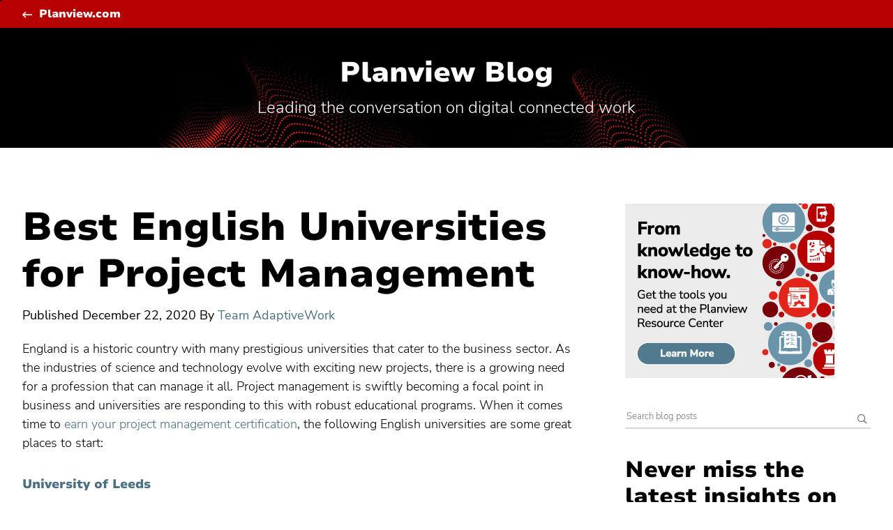

--- FILE ---
content_type: text/html; charset=UTF-8
request_url: https://blog.planview.com/english-universities-project-management/
body_size: 11528
content:
<!doctype html> <!--[if lt IE 9]><html class="no-js no-svg ie lt-ie9 lt-ie8 lt-ie7" lang="en-US"> <![endif]--> <!--[if IE 9]><html class="no-js no-svg ie ie9 lt-ie9 lt-ie8" lang="en-US"> <![endif]--> <!--[if gt IE 9]><!--><html class="no-js no-svg" lang="en-US"> <!--<![endif]--><head><meta charset="UTF-8" /><meta http-equiv="Content-Type" content="text/html; charset=UTF-8" /><meta http-equiv="X-UA-Compatible" content="IE=edge"><meta name="google-site-verification" content="IP1bov3I8uYaZxbfilbKItakmUdQYzYSt_TCm3vrg1w" /><meta name="viewport" content="width=device-width, initial-scale=1"><link rel="author" href="https://blog.planview.com/wp-content/themes/planview-blog-rebrand/humans.txt" /><link rel="pingback" href="https://blog.planview.com/xmlrpc.php" /><link rel="profile" href="http://gmpg.org/xfn/11"><meta name="referrer" content="origin" /> <script type="text/javascript" src="https://consent.trustarc.com/v2/notice/12mhey"></script> <script>try {
          if ( truste && truste.eu && truste.eu.bindMap && truste.eu.bindMap.country) {
    
            var country = truste.eu.bindMap.country;
            var state = truste.eu.bindMap.state;
            notice_location = country + (state ? "|"+state : "");
            truste.util.createCookie("notice_location", notice_location, "0");
    
          }
      } catch(e) {
          console.log("Error setting country cookie");
      }</script> <meta name='robots' content='index, follow, max-image-preview:large, max-snippet:-1, max-video-preview:-1' />  <script data-cfasync="false" data-pagespeed-no-defer>var gtm4wp_datalayer_name = "dataLayer";
	var dataLayer = dataLayer || [];</script> <link media="all" href="https://blog.planview.com/wp-content/cache/autoptimize/css/autoptimize_88ecc642491976d968171b279703b00b.css" rel="stylesheet"><title>Best English Universities for Project Management</title><meta name="description" content="Having great project management certification can be vital to launch your career, so we look at some of the best English universities to get you started." /><link rel="canonical" href="https://blog.planview.com/english-universities-project-management/" /><meta property="og:locale" content="en_US" /><meta property="og:type" content="article" /><meta property="og:title" content="Best English Universities for Project Management" /><meta property="og:description" content="Having great project management certification can be vital to launch your career, so we look at some of the best English universities to get you started." /><meta property="og:url" content="https://blog.planview.com/english-universities-project-management/" /><meta property="og:site_name" content="Planview Blog" /><meta property="article:publisher" content="http://www.facebook.com/pages/Planview-Inc/89422974772" /><meta property="article:published_time" content="2020-12-22T06:00:00+00:00" /><meta property="article:modified_time" content="2022-04-11T19:56:22+00:00" /><meta property="og:image" content="https://media.planview.com/clarizen/wp-content/upload/2017/10/english-universities.jpg" /><meta name="author" content="Team AdaptiveWork" /><meta name="twitter:card" content="summary_large_image" /><meta name="twitter:creator" content="@Planview" /><meta name="twitter:site" content="@Planview" /><meta name="twitter:label1" content="Written by" /><meta name="twitter:data1" content="Team AdaptiveWork" /><meta name="twitter:label2" content="Est. reading time" /><meta name="twitter:data2" content="5 minutes" /> <script type="application/ld+json" class="yoast-schema-graph">{"@context":"https://schema.org","@graph":[{"@type":"Article","@id":"https://blog.planview.com/english-universities-project-management/#article","isPartOf":{"@id":"https://blog.planview.com/english-universities-project-management/"},"author":{"name":"Team AdaptiveWork","@id":"https://blog.planview.com/#/schema/person/e307731bc782b0042d055366fc035e50"},"headline":"Best English Universities for Project Management","datePublished":"2020-12-22T06:00:00+00:00","dateModified":"2022-04-11T19:56:22+00:00","mainEntityOfPage":{"@id":"https://blog.planview.com/english-universities-project-management/"},"wordCount":624,"publisher":{"@id":"https://blog.planview.com/#organization"},"image":{"@id":"https://blog.planview.com/english-universities-project-management/#primaryimage"},"thumbnailUrl":"https://media.planview.com/clarizen/wp-content/upload/2017/10/english-universities.jpg","articleSection":["Vision and Trends"],"inLanguage":"en-US"},{"@type":"WebPage","@id":"https://blog.planview.com/english-universities-project-management/","url":"https://blog.planview.com/english-universities-project-management/","name":"Best English Universities for Project Management","isPartOf":{"@id":"https://blog.planview.com/#website"},"primaryImageOfPage":{"@id":"https://blog.planview.com/english-universities-project-management/#primaryimage"},"image":{"@id":"https://blog.planview.com/english-universities-project-management/#primaryimage"},"thumbnailUrl":"https://media.planview.com/clarizen/wp-content/upload/2017/10/english-universities.jpg","datePublished":"2020-12-22T06:00:00+00:00","dateModified":"2022-04-11T19:56:22+00:00","description":"Having great project management certification can be vital to launch your career, so we look at some of the best English universities to get you started.","breadcrumb":{"@id":"https://blog.planview.com/english-universities-project-management/#breadcrumb"},"inLanguage":"en-US","potentialAction":[{"@type":"ReadAction","target":["https://blog.planview.com/english-universities-project-management/"]}]},{"@type":"ImageObject","inLanguage":"en-US","@id":"https://blog.planview.com/english-universities-project-management/#primaryimage","url":"https://media.planview.com/clarizen/wp-content/upload/2017/10/english-universities.jpg","contentUrl":"https://media.planview.com/clarizen/wp-content/upload/2017/10/english-universities.jpg"},{"@type":"BreadcrumbList","@id":"https://blog.planview.com/english-universities-project-management/#breadcrumb","itemListElement":[{"@type":"ListItem","position":1,"name":"Home","item":"https://blog.planview.com/"},{"@type":"ListItem","position":2,"name":"Best English Universities for Project Management"}]},{"@type":"WebSite","@id":"https://blog.planview.com/#website","url":"https://blog.planview.com/","name":"Planview Blog","description":"Leading the conversation on digital connected work","publisher":{"@id":"https://blog.planview.com/#organization"},"potentialAction":[{"@type":"SearchAction","target":{"@type":"EntryPoint","urlTemplate":"https://blog.planview.com/?s={search_term_string}"},"query-input":{"@type":"PropertyValueSpecification","valueRequired":true,"valueName":"search_term_string"}}],"inLanguage":"en-US"},{"@type":"Organization","@id":"https://blog.planview.com/#organization","name":"Planview","url":"https://blog.planview.com/","logo":{"@type":"ImageObject","inLanguage":"en-US","@id":"https://blog.planview.com/#/schema/logo/image/","url":"https://blog.planview.com/wp-content/uploads/2015/06/planview-logo-black.png","contentUrl":"https://blog.planview.com/wp-content/uploads/2015/06/planview-logo-black.png","width":280,"height":66,"caption":"Planview"},"image":{"@id":"https://blog.planview.com/#/schema/logo/image/"},"sameAs":["http://www.facebook.com/pages/Planview-Inc/89422974772","https://x.com/Planview"]},{"@type":"Person","@id":"https://blog.planview.com/#/schema/person/e307731bc782b0042d055366fc035e50","name":"Team AdaptiveWork","url":"https://blog.planview.com/author/team-adaptivwork/"}]}</script> <link rel='dns-prefetch' href='//fast.fonts.net' /><link rel="alternate" type="application/rss+xml" title="Planview Blog &raquo; Feed" href="https://blog.planview.com/feed/" /><link rel="alternate" type="application/rss+xml" title="Planview Blog &raquo; Comments Feed" href="https://blog.planview.com/comments/feed/" /><link rel="alternate" title="oEmbed (JSON)" type="application/json+oembed" href="https://blog.planview.com/wp-json/oembed/1.0/embed?url=https%3A%2F%2Fblog.planview.com%2Fenglish-universities-project-management%2F" /><link rel="alternate" title="oEmbed (XML)" type="text/xml+oembed" href="https://blog.planview.com/wp-json/oembed/1.0/embed?url=https%3A%2F%2Fblog.planview.com%2Fenglish-universities-project-management%2F&#038;format=xml" /><link rel='stylesheet' id='planview-fonts-css' href='//fast.fonts.net/cssapi/58841da2-0523-45dd-9aff-ce6b42ca9557.css?ver=v1.0' type='text/css' media='all' /><link rel="https://api.w.org/" href="https://blog.planview.com/wp-json/" /><link rel="alternate" title="JSON" type="application/json" href="https://blog.planview.com/wp-json/wp/v2/posts/18467" /><link rel="EditURI" type="application/rsd+xml" title="RSD" href="https://blog.planview.com/xmlrpc.php?rsd" /><link rel='shortlink' href='https://blog.planview.com/?p=18467' />  <script data-cfasync="false" data-pagespeed-no-defer>var dataLayer_content = {"pagePostType":"post","pagePostType2":"single-post","pageCategory":["vision-trends"],"pagePostAuthor":"Team AdaptiveWork"};
	dataLayer.push( dataLayer_content );</script> <script data-cfasync="false" data-pagespeed-no-defer>(function(w,d,s,l,i){w[l]=w[l]||[];w[l].push({'gtm.start':
new Date().getTime(),event:'gtm.js'});var f=d.getElementsByTagName(s)[0],
j=d.createElement(s),dl=l!='dataLayer'?'&l='+l:'';j.async=true;j.src=
'//www.googletagmanager.com/gtm.js?id='+i+dl;f.parentNode.insertBefore(j,f);
})(window,document,'script','dataLayer','GTM-KJRXS3');</script> <link rel="shortcut icon" href="https://media.planview.com/favicon/favicon.ico"><link rel="apple-touch-icon" sizes="57x57" href="https://media.planview.com/favicon/apple-icon-57x57.png"><link rel="apple-touch-icon" sizes="60x60" href="https://media.planview.com/favicon/apple-icon-60x60.png"><link rel="apple-touch-icon" sizes="72x72" href="https://media.planview.com/favicon/apple-icon-72x72.png"><link rel="apple-touch-icon" sizes="76x76" href="https://media.planview.com/favicon/apple-icon-76x76.png"><link rel="apple-touch-icon" sizes="114x114" href="https://media.planview.com/favicon/apple-icon-114x114.png"><link rel="apple-touch-icon" sizes="120x120" href="https://media.planview.com/favicon/apple-icon-120x120.png"><link rel="apple-touch-icon" sizes="144x144" href="https://media.planview.com/favicon/apple-icon-144x144.png"><link rel="apple-touch-icon" sizes="152x152" href="https://media.planview.com/favicon/apple-icon-152x152.png"><link rel="apple-touch-icon" sizes="180x180" href="https://media.planview.com/favicon/apple-icon-180x180.png"><link rel="icon" type="image/png" sizes="192x192"  href="https://media.planview.com/favicon/android-icon-192x192.png"><link rel="icon" type="image/png" sizes="32x32" href="https://media.planview.com/favicon/favicon-32x32.png"><link rel="icon" type="image/png" sizes="96x96" href="https://media.planview.com/favicon/favicon-96x96.png"><link rel="icon" type="image/png" sizes="16x16" href="https://media.planview.com/favicon/favicon-16x16.png"><link rel="manifest" href="/wp-content/themes/planview-blog-redeux/manifest.json"><meta name="msapplication-TileColor" content="#ffffff"><meta name="msapplication-TileImage" content="/ms-icon-144x144.png"><meta name="theme-color" content="#ff3000"> <script type="text/plain" class="optanon-category-2">var script = document.createElement("script");
  		script.type = "text/javascript";
  		script.src = "//apps.shareaholic.com/assets/pub/shareaholic.js";
  		script.setAttribute("async", "async");
  		script.setAttribute("data-cfasync", "false");
  		script.setAttribute("data-shr-siteid", "92fb5d22d795f94131b05affefdc5397");
  		document.getElementsByTagName("head")[0].appendChild(script);</script> </head><body class="wp-singular post-template-default single single-post postid-18467 single-format-standard wp-theme-planview-blog-rebrand" data-template="base.twig"> <a class="skip-link sr-only" href="#content">Skip to content</a><section id="ml_disclaimer" class="ml_disclaimer-banner"><div class="container"><div id="text"></div> <a href="#ml_disclaimer" class="btn-close-banner"><span class="icon-times-regular"></span></a></div></section><div class="main-header"><section class="ads desktop"></section><div class="head"><div class="container"> <a class="tertiary back" href="https://www.planview.com/" target="_blank">Planview.com</a></div></div><div class="blog-tagline" ><div class="container"><h2 class="l2-heading"><a href="/">Planview Blog</a></h2><p class="tagline">Leading the conversation on digital connected work</p></div></div></div><div id="content" role="main"><div class="container"><aside><section class="ads"><div class="image-holder"> <a href="https://www.planview.com/resource-center/?resource_language%5b%5d=english" target="_blank"><img alt=" " src="https://blog.planview.com/wp-content/uploads/2025/03/planview-blog_300x250-A.jpg" /></a></div></section><div class="search-holder"><section class="search-wrapper"><form id="search" role="search" method="get" action="/"> <label class="sr-only" for="search-keywords">Search for:</label><div class="input-group"> <input type="text" value="" name="s" id="search-keywords" placeholder="Search blog posts" required="" /><div class="input-group-btn"> <button type="submit" class="search-submit btn btn-search" title="Search" aria-label="Search submit" ><i class="icon-search-regular"></i></button></div></div></form></section> <a href="#search" class="search-button"> <span class="icon-search-regular"></span> <span class="sr-only">Search Planview Blog</span> </a><section class="widget_text subscribers"><h2 class="l3-heading">Never miss the latest insights on digital connected work.</h2><div class="textwidget"><hr class="stubby"><h4>Be notified monthly</h4> <span>Join thousands of leaders and change agents. Get expert advice and trend analysis. Delivered straight to you.</span><br><p style="margin-top: 16px"><a href="https://info.planview.com/blog-subscription-_blog-signup_gen_en_reg.html" target="_blank" rel="noopener noreferrer">Get the Planview Blog Newsletter</a></p><br /><h4>Be the first to know</h4><ul class="nav navbar-nav icons"><li class="menu-"><a title="Follow Planview on X" href="https://twitter.com/planview" target="_blank" rel="noopener noreferrer"><i class="icon-twitter"></i><span class="sr-only">Follow Planview on X</span></a></li><li class="menu-"><a title="Follow Planview on LinkedIn" href="https://www.linkedin.com/company/planview" target="_blank" rel="noopener noreferrer"><i class="icon-linkedin"></i><span class="sr-only">Follow Planview on LinkedIn</span></a></li><li class="menu-"><a title="Follow Planview on Facebook" href="https://www.facebook.com/PlanviewCo/" target="_blank" rel="noopener noreferrer"><i class="icon-facebook"></i><span class="sr-only">Follow Planview on Facebook</span></a></li><li class="menu-"><a title="Follow Planview on YouTube" href="https://www.youtube.com/c/PlanviewSolutions" target="_blank" rel="noopener noreferrer"><i class="icon-youtube-play"></i><span class="sr-only">Follow Planview on YouTube</span></a></li><li class="menu-"><a title="Follow Planview on Instagram" href="https://www.instagram.com/lifeatplanview/" target="_blank" rel="noopener noreferrer"><i class="icon-instagram"></i><span class="sr-only">Follow Planview on Instagram</span></a></li></ul></div></section><section class="category-wrapper"><h3>Topics</h3><div class="categories-wrapper"><ul class="main"><li class="cat-item "> <a href="https://blog.planview.com/software-toolchain-integration/">Software Toolchain Integration</a></li><li class="cat-item "> <a href="https://blog.planview.com/vision-trends/">Vision and Trends</a><ul><li class="cat-item child "><a href="https://blog.planview.com/vision-trends/artificial-intelligence/">Artificial Intelligence</a></li><li class="cat-item child "><a href="https://blog.planview.com/vision-trends/project-to-product-shift/">Project to Product Shift</a></li><li class="cat-item child "><a href="https://blog.planview.com/vision-trends/the-flow-framework/">The Flow Framework</a></li><li class="cat-item child "><a href="https://blog.planview.com/vision-trends/transformation/">Transformation</a></li></ul></li><li class="cat-item "> <a href="https://blog.planview.com/strategic-portfolio-management/">Strategic Portfolio Management</a></li><li class="cat-item "> <a href="https://blog.planview.com/strategic-planning/">Strategic Planning</a><ul><li class="cat-item child "><a href="https://blog.planview.com/strategic-planning/innovation-management/">Innovation Management</a></li><li class="cat-item child "><a href="https://blog.planview.com/strategic-planning/enterprise-architecture/">Enterprise Architecture</a></li></ul></li><li class="cat-item "> <a href="https://blog.planview.com/lean-agile/">Enterprise Agile Planning</a><ul><li class="cat-item child "><a href="https://blog.planview.com/lean-agile/lean-portfolio-management/">Lean Portfolio Management</a></li><li class="cat-item child "><a href="https://blog.planview.com/lean-agile/agile-program-management/">Agile Program Management</a></li></ul></li><li class="cat-item "> <a href="https://blog.planview.com/value-stream-management/">Value Stream Management</a></li><li class="cat-item "> <a href="https://blog.planview.com/pmo-project-management-organizations/">Project Portfolio Management</a></li><li class="cat-item "> <a href="https://blog.planview.com/product-development/">Product Portfolio Management</a></li><li class="cat-item "> <a href="https://blog.planview.com/professional-services-automation/">Professional Services Automation</a></li><li class="cat-item "> <a href="https://blog.planview.com/work-collaboration/">Work Management for Teams</a><ul><li class="cat-item child "><a href="https://blog.planview.com/work-collaboration/devops-teams/">DevOps Teams</a></li><li class="cat-item child "><a href="https://blog.planview.com/work-collaboration/engineering-teams/">Engineering Teams</a></li><li class="cat-item child "><a href="https://blog.planview.com/work-collaboration/virtual-teams/">Virtual Teams</a></li></ul></li><li class="cat-item "> <a href="https://blog.planview.com/products/">Products &amp; Tools</a></li><li class="cat-item "> <a href="https://blog.planview.com/customer-success/">Customer Success</a></li><li class="cat-item "> <a href="https://blog.planview.com/people-of-planview/">People of Planview</a></li></ul></div></section></div><section class="widget-about"><h3>About Planview Blog</h3><div class="textwidget"><p>The Planview Blog helps leaders at all levels of your organization succeed with digital connected work. Find expert advice and trend analysis insights for increasing productivity, creating better products and services for your customers, and simply staying ahead in the Digital Age.</p><p><a class="tertiary" href="/about/">Learn more<span class="sr-only"> about the Planview Blog</span></a></p></div></section><section class="authors-wrapper"><h3>Our authors</h3><div class="inner"> <a href="/author/patrick-anderson/" title="Patrick Anderson"> <img class="lazyload" data-src="https://blog.planview.com/wp-content/uploads/2022/09/392433b031964faf4fe6075d2a516952.jpeg" alt="Patrick Anderson" /> </a> <a href="/author/greg-gilmore/" title="Greg Gilmore"> <img class="lazyload" data-src="https://blog.planview.com/wp-content/uploads/2018/10/gregory-gilmore-150x150.png" alt="Greg Gilmore" /> </a> <a href="/author/maura-melis/" title="Maura Melis"> <img class="lazyload" data-src="https://blog.planview.com/wp-content/uploads/2018/10/IMG_9985_Facetune_08-05-2018-11-33-52-1-150x150.jpg" alt="Maura Melis" /> </a> <a href="/author/andy-jordan/" title="Andy Jordan"> <img class="lazyload" data-src="https://blog.planview.com/wp-content/uploads/2024/01/image-150x150.jpg" alt="Andy Jordan" /> </a> <a href="/author/brook-appelbaum/" title="Brook Appelbaum"> <img class="lazyload" data-src="https://blog.planview.com/wp-content/uploads/2019/06/Brook_Appelbaum_7921-150x150.jpg" alt="Brook Appelbaum" /> </a> <a href="/author/scott-townsend/" title="Scott Townsend"> <img class="lazyload" data-src="https://blog.planview.com/wp-content/uploads/2016/07/scott-townsend-125x125.jpg" alt="Scott Townsend" /> </a> <a href="/author/zach-mcdowell/" title="Zach McDowell"> <img class="lazyload" data-src="https://blog.planview.com/wp-content/uploads/2020/02/Zachary_McDowell_6971-150x150.jpg" alt="Zach McDowell" /> </a> <a href="/author/doug-williams/" title="Doug Williams"> <img class="lazyload" data-src="https://blog.planview.com/wp-content/uploads/2020/03/Doug-Williams-150x150.png" alt="Doug Williams" /> </a> <a href="/author/dan-smith/" title="Dan Smith"> <img class="lazyload" data-src="https://blog.planview.com/wp-content/uploads/2023/08/Dan_Smith-150x150.png" alt="Dan Smith" /> </a> <a href="/author/dr-richard-sonnenblick/" title="Dr. Richard Sonnenblick"> <img class="lazyload" data-src="https://blog.planview.com/wp-content/uploads/2023/01/richard_sonnenblick__1_-143x150.jpg" alt="Dr. Richard Sonnenblick" /> </a> <a href="/author/mike-smith/" title="Mike Smith"> <img class="lazyload" data-src="https://blog.planview.com/wp-content/uploads/2022/05/Mike-Smith-Author-Photo-1-150x150.png" alt="Mike Smith" /> </a> <a href="/author/patrick-tickle/" title="Patrick Tickle"> <img class="lazyload" data-src="https://blog.planview.com/wp-content/uploads/2018/10/patrick-tickle-150x150.png" alt="Patrick Tickle" /> </a></div> <a class="tertiary" href="/authors/">See all authors</a></section><section class="widget_text"><div class="textwidget"><p><a class="dsar-link" target="_blank" rel="noopener noreferrer" href="https://submit-irm.trustarc.eu/services/validation/ca6b4132-2468-4db4-822b-e50d6c567533" title="Data Subject Access Requests">All Data Subject Access Requests (DSARs), and requests of “Do Not Sell My Personal Information” according to the CCPA, must be submitted through the Planview DSAR portal located here</a>.</p><p><a class="dsar-link" href="/cdn-cgi/l/email-protection#6616140f1007051f26160a0708100f03114805090b" title="DPO Contact">Planview has appointed a Data Privacy Officer (DPO) to be responsible for overseeing our Privacy Management Program and related privacy compliance measures. DPO can be contacted at <span class="__cf_email__" data-cfemail="5727253e2136342e17273b3639213e32207934383a">[email&#160;protected]</span></a>.</p></div></section></aside><main id="main-content"><div class="single-hero"><div class="categories"> <span class="lead">Vision and Trends</span></div><h1 class="l1-heading">Best English Universities for Project Management</h1><div class="shareaholic-canvas" 
 data-app="share_buttons" 
 data-app-id="19133889" 
 data-title="Best English Universities for Project Management"
 data-link="english-universities-project-management" 
 data-image="https://media.planview.com/clarizen/wp-content/upload/2017/10/english-universities.jpg"></div><div class="blog-author"> <span>Published</span> <time datetime="2020-12-22 00:00:00">December 22, 2020</time> By <a href="/author/team-adaptivwork/"> Team AdaptiveWork </a></div></div><div class="content-wrapper"><article class="post-type-post" id="post-18467"><section class="article-content"><div class="article-body"><p></p><p>England is a historic country with many prestigious universities that cater to the business sector. As the industries of science and technology evolve with exciting new projects, there is a growing need for a profession that can manage it all. Project management is swiftly becoming a focal point in business and universities are responding to this with robust educational programs. When it comes time to <a title="" href="/how-to-become-a-project-manager-education-training-experience">earn your project management certification</a>, the following English universities are some great places to start:</p><p><img class="lazyload" alt="" height="400" data-src="https://media.planview.com/clarizen/wp-content/upload/2017/10/english-universities.jpg" /></p><p><a title="" href="https://www.leeds.ac.uk/" target="_blank" rel="noopener"><strong>University of Leeds</strong></a></p><p>The School of Engineering at the University of Leeds offers a multitude of courses surrounding project management. Ranked 101<sup>st</sup> globally of the world’s best universities, the school was established in 1831 and has a total enrollment of approximately 31,000 students. Both the Civil and <a title="" href="https://courses.leeds.ac.uk/8768/environmental-engineering-and-project-management-msc-eng-" target="_blank" rel="noopener">Environmental Engineering</a> departments have <a title="" href="https://courses.leeds.ac.uk/e430/engineering-project-management-msc-eng-" target="_blank" rel="noopener">programs for project management</a> that cover everything from managing teams to contractual knowledge and strategic awareness. The school places particular emphasis on financial planning and the skills needed to <a href="/project-management-life-cycle">manage a project life cycle.</a></p><p><a title="" href="http://www.birmingham.ac.uk/" target="_blank" rel="noopener"><strong>University of Birmingham</strong></a></p><p>Ranked as the 84<sup>th</sup> best university in the world, the University of Birmingham was established in 1828 as a school of medicine and now has a student population averaging 21,000. The university caters to business students interested in project management with an entire undergraduate degree. The <a title="" href="http://www.birmingham.ac.uk/schools/gees/courses/undergraduate/modules/geography-and-planning/project-management.aspx" target="_blank" rel="noopener">Undergraduate Project Management Program</a> discusses the challenges of managing a variety of projects that involve business, public, engineering and tech and introduces specific techniques to oversee these sectors. The program will teach students how to select, initiate, operate and control projects while focusing on continuous demands.</p><p><a title="" href="https://www.manchester.ac.uk/" target="_blank" rel="noopener"><strong>University of Manchester</strong></a></p><p>Scoring 97.4 for academic reputation, 99.4 for employee reputation and 34<sup>th</sup> in the world globally, the University of Manchester has been educating since 1824. The school sees an average student population of 40,000 and offers a Master of Science in <a title="" href="https://www.manchester.ac.uk/study/masters/courses/list/04332/msc-management-of-projects/" target="_blank" rel="noopener">Project Management</a>. The courses represent the contemporary practice of project management and the school holds an accreditation from both the Association for Project Management (APM) and the Global Accreditation Centre, Project Management Institute (PMI).</p><p>Out of all the English universities, the University of Manchester has one of the best opportunities for project management certification. Since 2003, the school has had over 450 graduates and represents the largest community in the world of higher education project management delivery.</p><p><a title="" href="https://www.conted.ox.ac.uk/" target="_blank" rel="noopener"><strong>University of Oxford</strong></a></p><p>Ranked 6<sup>th</sup> in the world, the foundation date of the University of Oxford is unknown but it is said that teaching there goes as far back as 1096. The school sees an average yearly enrollment of 22,000 students and offers a variety of project management programs through their Department of Continuing Education. <a title="" href="https://www.conted.ox.ac.uk/courses/essentials-of-project-management" target="_blank" rel="noopener">The Essentials of Project Management</a> and <a title="" href="https://www.conted.ox.ac.uk/courses/project-risk-management" target="_blank" rel="noopener">Project Risk Management</a> are just two examples of the enriched programs the university offers. The courses vary, but will introduce students to the essential aspects of project management for engineering, science and tech. The courses are designed and developed by the CPD Centre in conjunction with staff from the University of Oxford’s <a title="" href="http://www.sbs.ox.ac.uk/" target="_blank" rel="noopener">Saïd Business School</a>.</p><p><a title="" href="https://www.cam.ac.uk/" target="_blank" rel="noopener"><strong>University of Cambridge</strong></a></p><p>Britain’s top university is Cambridge and ranks 5<sup>th</sup> in the world. Founded in 1231, the school sees an average of 20,000 students a year and has an entire school dedicated to business. The <a title="" href="https://www.jbs.cam.ac.uk/home/" target="_blank" rel="noopener">University of Cambridge – Judge Business School</a> offers a <a title="" href="https://www.jbs.cam.ac.uk/programmes/professional-practice/mphil-management/programme-overview/management-consulting-project/" target="_blank" rel="noopener">Management Consulting Project</a> that provides students with an opportunity to apply theory to the practice of management. The school seeks to improve skills on problem diagnosis, resolution and strategic analysis.</p><p>Project management is a fairly new niche for an entire degree, but these English universities have it covered. These institutions have been teaching people for hundreds of years and it is their job to continue with relevant educational curricula. That’s what makes these project management programs the finest opportunities in England for <a title="" href="https://www.planview.com/products-solutions/products/clarizen/" target="_blank" rel="noopener">the brightest minds in management</a>.</p><div class="client-logo"><a title="Siemens Energy" href="https://www.clarizen.com/customers/"><img class="lazyload" alt="Siemens Energy" data-src="https://media.planview.com/clarizen/wp-content/upload/2020/08/siemens_energy-200x100.png" /></a> <a title="IIROC Success" href="https://www.clarizen.com/customers/"><img class="lazyload" alt="IIROC Success" data-src="https://media.planview.com/clarizen/wp-content/upload/2020/07/IIROC_logo-200x100.gif" /></a> <a title="Financial Services Institution" href="https://www.clarizen.com/customers/"><img class="lazyload" alt="Financial Services Institution" data-src="https://media.planview.com/clarizen/wp-content/upload/2020/04/FINANCIAL-SERVICES-IMG-200x100.jpg" /></a> <a title="M Squared" href="https://www.clarizen.com/customers/"><img class="lazyload" alt="M Squared" data-src="https://media.planview.com/clarizen/wp-content/upload/2020/03/m-squared-logo-200x100.jpg" /></a> <a title="Aliancys Success" href="https://www.clarizen.com/customers/"><img class="lazyload" alt="Aliancys Success" data-src="https://media.planview.com/clarizen/wp-content/upload/2019/12/aoc_aliancys-logo-800x400-200x100.jpg" /></a> <a title="Bonfiglioli Success" href="https://www.clarizen.com/customers/"><img class="lazyload" alt="Bonfiglioli Success" data-src="https://media.planview.com/clarizen/wp-content/upload/2019/11/bonfiglioli_logo-800x400-200x100.jpg" /></a></div><div class="rp4wp-related-posts rp4wp-related-post"><h4 class='l2-heading'>Related Posts</h4><div class="row rp4wp-posts-list"><div class="col-sm-4"><div class="rp4wp_component rp4wp_component_image rp4wp_component_2"><a class="rp4wp-thumbnail" href="https://blog.planview.com/20-20-vision-this-years-project-management-trends/" rel="bookmark" title="20/20 Vision: This Year’s Project Management Trends"> <img class="lazyload img-responsive" style="height: 100%; margin:0; object-fit:cover" data-src="https://media.planview.com/clarizen/wp-content/upload/2020/01/Feb-2-20_20-Vision_-This-Years-Project-Management-Trends-1024x512.jpg" alt="20/20 Vision: This Year’s Project Management Trends"></a></div><div class="rp4wp_component rp4wp_component_title rp4wp_component_3"><a href="https://blog.planview.com/20-20-vision-this-years-project-management-trends/"> <span class="lead">Vision and Trends</span> 20/20 Vision: This Year’s Project Management Trends</a> <time class="rp-date-time" datetime="2020-11-17">November 17, 2020</time></div></div><div class="col-sm-4"><div class="rp4wp_component rp4wp_component_image rp4wp_component_2"><a class="rp4wp-thumbnail" href="https://blog.planview.com/clarizen-and-mcafee-partner-to-make-securing-the-cloud-stress-free/" rel="bookmark" title="Planview AdaptiveWork and McAfee Partner to Make Securing the Cloud Stress-Free"> <img class="lazyload img-responsive" style="height: 100%; margin:0; object-fit:cover" data-src="https://media.planview.com/clarizen/wp-content/upload/2020/08/siemens_energy-200x100.png" alt="Planview AdaptiveWork and McAfee Partner to Make Securing the Cloud Stress-Free"></a></div><div class="rp4wp_component rp4wp_component_title rp4wp_component_3"><a href="https://blog.planview.com/clarizen-and-mcafee-partner-to-make-securing-the-cloud-stress-free/"> <span class="lead">Project Portfolio Management, Vision and Trends</span> Planview AdaptiveWork and McAfee Partner to Make Securing the Cloud Stress-Free</a> <time class="rp-date-time" datetime="2020-02-25">February 25, 2020</time></div></div><div class="col-sm-4"><div class="rp4wp_component rp4wp_component_image rp4wp_component_2"><a class="rp4wp-thumbnail" href="https://blog.planview.com/short-courses-uk/" rel="bookmark" title="Ten Project Management Short Courses in the UK"> <img class="lazyload img-responsive" style="height: 100%; margin:0; object-fit:cover" data-src="https://media.planview.com/clarizen/wp-content/upload/2018/04/short-courses-uk-1.jpg" alt="Ten Project Management Short Courses in the UK"></a></div><div class="rp4wp_component rp4wp_component_title rp4wp_component_3"><a href="https://blog.planview.com/short-courses-uk/"> <span class="lead">Vision and Trends</span> Ten Project Management Short Courses in the UK</a> <time class="rp-date-time" datetime="2020-12-22">December 22, 2020</time></div></div></div></div></div><div class="author-bio no-image"> <span class="lead">Written by</span> <a href="/author/team-adaptivwork/">Team AdaptiveWork</a><p></p></div></section></article></div></main></div></div><section class="ads ads-bottom"><div class="ads-bottom-holder"><div class="container"><div class="desktop-image-holder"> <a href="https://www.planview.com/resource-center/?resource_language%5b%5d=english" target="_blank"><img src="https://blog.planview.com/wp-content/uploads/2025/03/planview-blog_728x90-A.jpg" /></a></div><div class="mobile-image-holder"> <a href="https://www.planview.com/resource-center/?resource_language%5b%5d=english" target="_blank"><img src="https://blog.planview.com/wp-content/uploads/2025/03/planview-blog_300x250-A.jpg" /></a></div></div></div></section><section class="post_nav"><div class="container"><div class="prev-next"> <a href="https://blog.planview.com/short-courses-uk/"> <i class="icon-long-arrow-left-regular"></i> Previous <span class="sr-only"> Planview Blog post, </span> <span class="nav-subtitle">Ten Project Management Short Courses in the UK</span> </a></div><div class="prev-next"> <a href="https://blog.planview.com/uk-factory-output-grows-fastest-rate-since-90s/"> Next <i class="icon-long-arrow-right-regular"></i> <span class="sr-only"> Planview Blog post, </span> <span class="nav-subtitle">UK Factory Output Grows at Fastest Rate Since the 90s</span> </a></div></div></section><footer id="footer"><div class="sticky-footer"><div class="about-wrapper"><div class="container"><ul class="mobile-nav"><li><a href="/about/">About Planview Blog</a></li><li><a href="/authors/">Our authors</a></li><li><a href="#search" class="search-button" title="Search"><i class="icon-search-regular"></i><span class="sr-only">Search</span></a></li></ul></div></div><div class="social-wrapper"><div class="container"> <a class="planview-logo" target="_blank" href="https://www.planview.com/"></a><div class="social-inner"> <span id="share-this"><span class="sr-only"> Share This </span></span><div class="shareaholic-canvas" 
 data-app="share_buttons" 
 data-app-id="19133889" 
 data-title="Best English Universities for Project Management"
 data-link="english-universities-project-management" 
 data-image="https://media.planview.com/clarizen/wp-content/upload/2017/10/english-universities.jpg"></div></div><p class="social-tag">Join thousands of leaders and change agents. Get the Planview Blog Newsletter.</p><div class="subscribe"> <a href="https://info.planview.com/blog-subscription-_blog-signup_gen_en_reg.html" class="tertiary" title="Subscribe" target="_blank">Subscribe<span class="sr-only"> to the Planview Blog</span></a></div></div></div></div><div class="footer"><div class="container"> <a id="copyright-infringement" class="copy-right" target="_blank" href="https://www.planview.com/legal/copyright-infringement/">&copy; 2026 Planview</a><ul id="menu-legal-links"><li class="menu-item"><a target="_blank" href="https://www.planview.com/legal/">Legal</a></li><li class="menu-item"><a target="_blank" href="https://www.planview.com/legal/privacy-statement/">Privacy</a></li><li class="menu-item"><div id="teconsent" style="display: inline-block;"></div></li></ul><div id="footerWorldWide"> <a title="Worldwide" href="#footer-menu-worldwide" class="dropdown-toggle"> <span class="icon-globe" aria-hidden="true"></span> <span class="title">Worldwide</span> </a><div class="menu-dropdown"><ul id="footer-menu-worldwides"><li class="menu-item sl_opaque"> <a class="" href="https://blog.planview.com/de/english-universities-project-management/" title="Deutsch">Deutsch</a></li><li class="menu-item sl_opaque"> <a class="active" href="https://blog.planview.com/english-universities-project-management/" title="English">English</a></li><li class="menu-item sl_opaque"> <a class="" href="https://blog.planview.com/fr/english-universities-project-management/" title="Français">Français</a></li><li class="menu-item sl_opaque"> <a class="" href="https://blog.planview.com/se/english-universities-project-management/" title="Svenska">Svenska</a></li></ul> <a title="Worldwide" href="#footer-menu-worldwide" class="dropdown-toggle"> <span class="icon-globe"></span> <span class="title">Worldwide</span> <span class="icon-close-x"></span> </a></div></div></div></div></footer><div id="modal-video-vidyard" class="modal"><div class="modal__inner"><div class="control"> <a href="#close" class="control-vidyardMoal-close"><span class="icon-times-regular"></span><span class="sr-only">Close modal</span></a></div><div class="modal-body"><div id="vidyarContainer" class="vidyar-container-wrapper"></div></div></div></div><div class="custom-script"> <script data-cfasync="false" src="/cdn-cgi/scripts/5c5dd728/cloudflare-static/email-decode.min.js"></script><script type="speculationrules">{"prefetch":[{"source":"document","where":{"and":[{"href_matches":"/*"},{"not":{"href_matches":["/wp-*.php","/wp-admin/*","/wp-content/uploads/*","/wp-content/*","/wp-content/plugins/*","/wp-content/themes/planview-blog-rebrand/*","/*\\?(.+)"]}},{"not":{"selector_matches":"a[rel~=\"nofollow\"]"}},{"not":{"selector_matches":".no-prefetch, .no-prefetch a"}}]},"eagerness":"conservative"}]}</script> <script type="text/javascript" id="ez-toc-scroll-scriptjs-js-extra">var eztoc_smooth_local = {"scroll_offset":"30","add_request_uri":"","add_self_reference_link":""};
//# sourceURL=ez-toc-scroll-scriptjs-js-extra</script> <script type="text/javascript" id="ez-toc-js-js-extra">var ezTOC = {"smooth_scroll":"1","visibility_hide_by_default":"","scroll_offset":"30","fallbackIcon":"\u003Cspan class=\"\"\u003E\u003Cspan class=\"eztoc-hide\" style=\"display:none;\"\u003EToggle\u003C/span\u003E\u003Cspan class=\"ez-toc-icon-toggle-span\"\u003E\u003Csvg style=\"fill: #999;color:#999\" xmlns=\"http://www.w3.org/2000/svg\" class=\"list-377408\" width=\"20px\" height=\"20px\" viewBox=\"0 0 24 24\" fill=\"none\"\u003E\u003Cpath d=\"M6 6H4v2h2V6zm14 0H8v2h12V6zM4 11h2v2H4v-2zm16 0H8v2h12v-2zM4 16h2v2H4v-2zm16 0H8v2h12v-2z\" fill=\"currentColor\"\u003E\u003C/path\u003E\u003C/svg\u003E\u003Csvg style=\"fill: #999;color:#999\" class=\"arrow-unsorted-368013\" xmlns=\"http://www.w3.org/2000/svg\" width=\"10px\" height=\"10px\" viewBox=\"0 0 24 24\" version=\"1.2\" baseProfile=\"tiny\"\u003E\u003Cpath d=\"M18.2 9.3l-6.2-6.3-6.2 6.3c-.2.2-.3.4-.3.7s.1.5.3.7c.2.2.4.3.7.3h11c.3 0 .5-.1.7-.3.2-.2.3-.5.3-.7s-.1-.5-.3-.7zM5.8 14.7l6.2 6.3 6.2-6.3c.2-.2.3-.5.3-.7s-.1-.5-.3-.7c-.2-.2-.4-.3-.7-.3h-11c-.3 0-.5.1-.7.3-.2.2-.3.5-.3.7s.1.5.3.7z\"/\u003E\u003C/svg\u003E\u003C/span\u003E\u003C/span\u003E","chamomile_theme_is_on":""};
//# sourceURL=ez-toc-js-js-extra</script> <script id="wp-emoji-settings" type="application/json">{"baseUrl":"https://s.w.org/images/core/emoji/17.0.2/72x72/","ext":".png","svgUrl":"https://s.w.org/images/core/emoji/17.0.2/svg/","svgExt":".svg","source":{"concatemoji":"https://blog.planview.com/wp-includes/js/wp-emoji-release.min.js?ver=6.9"}}</script> <script type="module">/*! This file is auto-generated */
const a=JSON.parse(document.getElementById("wp-emoji-settings").textContent),o=(window._wpemojiSettings=a,"wpEmojiSettingsSupports"),s=["flag","emoji"];function i(e){try{var t={supportTests:e,timestamp:(new Date).valueOf()};sessionStorage.setItem(o,JSON.stringify(t))}catch(e){}}function c(e,t,n){e.clearRect(0,0,e.canvas.width,e.canvas.height),e.fillText(t,0,0);t=new Uint32Array(e.getImageData(0,0,e.canvas.width,e.canvas.height).data);e.clearRect(0,0,e.canvas.width,e.canvas.height),e.fillText(n,0,0);const a=new Uint32Array(e.getImageData(0,0,e.canvas.width,e.canvas.height).data);return t.every((e,t)=>e===a[t])}function p(e,t){e.clearRect(0,0,e.canvas.width,e.canvas.height),e.fillText(t,0,0);var n=e.getImageData(16,16,1,1);for(let e=0;e<n.data.length;e++)if(0!==n.data[e])return!1;return!0}function u(e,t,n,a){switch(t){case"flag":return n(e,"\ud83c\udff3\ufe0f\u200d\u26a7\ufe0f","\ud83c\udff3\ufe0f\u200b\u26a7\ufe0f")?!1:!n(e,"\ud83c\udde8\ud83c\uddf6","\ud83c\udde8\u200b\ud83c\uddf6")&&!n(e,"\ud83c\udff4\udb40\udc67\udb40\udc62\udb40\udc65\udb40\udc6e\udb40\udc67\udb40\udc7f","\ud83c\udff4\u200b\udb40\udc67\u200b\udb40\udc62\u200b\udb40\udc65\u200b\udb40\udc6e\u200b\udb40\udc67\u200b\udb40\udc7f");case"emoji":return!a(e,"\ud83e\u1fac8")}return!1}function f(e,t,n,a){let r;const o=(r="undefined"!=typeof WorkerGlobalScope&&self instanceof WorkerGlobalScope?new OffscreenCanvas(300,150):document.createElement("canvas")).getContext("2d",{willReadFrequently:!0}),s=(o.textBaseline="top",o.font="600 32px Arial",{});return e.forEach(e=>{s[e]=t(o,e,n,a)}),s}function r(e){var t=document.createElement("script");t.src=e,t.defer=!0,document.head.appendChild(t)}a.supports={everything:!0,everythingExceptFlag:!0},new Promise(t=>{let n=function(){try{var e=JSON.parse(sessionStorage.getItem(o));if("object"==typeof e&&"number"==typeof e.timestamp&&(new Date).valueOf()<e.timestamp+604800&&"object"==typeof e.supportTests)return e.supportTests}catch(e){}return null}();if(!n){if("undefined"!=typeof Worker&&"undefined"!=typeof OffscreenCanvas&&"undefined"!=typeof URL&&URL.createObjectURL&&"undefined"!=typeof Blob)try{var e="postMessage("+f.toString()+"("+[JSON.stringify(s),u.toString(),c.toString(),p.toString()].join(",")+"));",a=new Blob([e],{type:"text/javascript"});const r=new Worker(URL.createObjectURL(a),{name:"wpTestEmojiSupports"});return void(r.onmessage=e=>{i(n=e.data),r.terminate(),t(n)})}catch(e){}i(n=f(s,u,c,p))}t(n)}).then(e=>{for(const n in e)a.supports[n]=e[n],a.supports.everything=a.supports.everything&&a.supports[n],"flag"!==n&&(a.supports.everythingExceptFlag=a.supports.everythingExceptFlag&&a.supports[n]);var t;a.supports.everythingExceptFlag=a.supports.everythingExceptFlag&&!a.supports.flag,a.supports.everything||((t=a.source||{}).concatemoji?r(t.concatemoji):t.wpemoji&&t.twemoji&&(r(t.twemoji),r(t.wpemoji)))});
//# sourceURL=https://blog.planview.com/wp-includes/js/wp-emoji-loader.min.js</script> </div><div id="consent-banner" style="position: fixed;top: 0;left: 0;border: 1px solid;z-index:99999"></div> <script defer src="https://blog.planview.com/wp-content/cache/autoptimize/js/autoptimize_08a3632ff0cd6b3902f8e7429f8e17d4.js"></script></body></html>